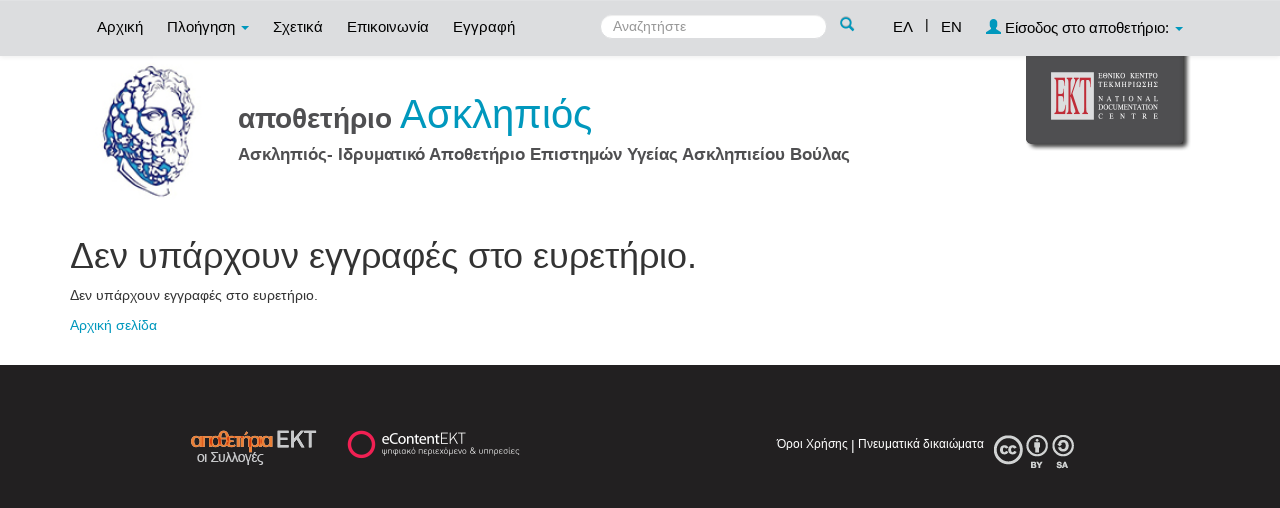

--- FILE ---
content_type: text/html;charset=UTF-8
request_url: https://footer.ekt.gr/footer/request?locale=el&path=http://repository-asklepieio.ekt.gr/asklepius&id=1
body_size: 1228
content:












<link href="/footer/resources/css/footer1.css;jsessionid=23207831243AF7B61AC3C28E4A9FE761" rel="stylesheet">
<link rel="stylesheet" href="https://maxcdn.bootstrapcdn.com/bootstrap/4.0.0-beta/css/bootstrap.min.css" ><html>
<body>

<footer id="footer" style="background-color: #222021;">
    <div id="content" class="container test">
        <div class="row justify-content-sm-center align-items-center">
            <div class="col-lg-6 col-md-12">
                <div class="row justify-content-center">
                
                
                    <div class="col-md-auto col-sm-12 footer_logos" style="text-align: center;"> 
                        <a target="_blank" href="https://econtent.ekt.gr/el/discovery/content/repositories">
                            <img class="footer_logos" src='/footer/resources/image/collections_gr.png;jsessionid=23207831243AF7B61AC3C28E4A9FE761'
                                  title="Αποθετήρια ΕΚΤ - Συλλογές">
                        </a>
                    </div>







                    <div class="col-md-auto col-sm-12 footer_logos" style="text-align: center;">
	                    <a target="_blank" href="https://econtent.ekt.gr/">
	                        <img class="footer_logos"
	                             src='/footer/resources/image/eC_gr.png;jsessionid=23207831243AF7B61AC3C28E4A9FE761'
	                             title="eContent - Ψηφιακό Περιεχόμενο & Υπηρεσίες">
                    	</a>
                    </div>
                
                </div>
                
            </div>
            <div class="footer_licenses col-lg-6 col-md-12">
                
                <div class="row justify-content-center" style="text-align: center;">
                
                        
                        <a onclick="if (!window.__cfRLUnblockHandlers) return false; var popupwin = window.open('http://repository-asklepieio.ekt.gr/asklepius/htmlDocs/TermsOfUseGR.htm','dspacepopup','height=600,width=800,resizable,scrollbars');popupwin.focus();return false;" href="#" title="Όροι Χρήσης" data-cf-modified-db549c383045fc7fd78b4837-="">Όροι Χρήσης</a><span style="padding-left:3px; padding-right:3px; font-size:14px">|</span>
                        <a onclick="if (!window.__cfRLUnblockHandlers) return false; var popupwin = window.open('http://repository-asklepieio.ekt.gr/asklepius/htmlDocs/CopyrightNoticeGR.htm','dspacepopup','height=600,width=800,resizable,scrollbars');popupwin.focus();return false;" href="#" title="Πνευματικά δικαιώματα" data-cf-modified-db549c383045fc7fd78b4837-="">Πνευματικά δικαιώματα</a>
                        <a href="http://creativecommons.org/licenses/by-sa/4.0/deed.el" target="_blank"> <img
                                class="license_image"
                                src='/footer/resources/image/logo_CC_BY_SA.png;jsessionid=23207831243AF7B61AC3C28E4A9FE761'
                                title="Creative Commons"/> </a>
            	
                </div>

            </div>
        </div>
    </div>
</footer>
<script type="db549c383045fc7fd78b4837-text/javascript">

    var eventMethod = window.addEventListener ? "addEventListener" : "attachEvent";
    var eventer = window[eventMethod];
    var messageEvent = eventMethod == "attachEvent" ? "onmessage" : "message";

    // Listen to message from child window
    eventer(messageEvent,function(e) {
        parent.postMessage(""+document.getElementById('footer').scrollHeight,"*");
    },false);

</script>
<script src="/cdn-cgi/scripts/7d0fa10a/cloudflare-static/rocket-loader.min.js" data-cf-settings="db549c383045fc7fd78b4837-|49" defer></script><script defer src="https://static.cloudflareinsights.com/beacon.min.js/vcd15cbe7772f49c399c6a5babf22c1241717689176015" integrity="sha512-ZpsOmlRQV6y907TI0dKBHq9Md29nnaEIPlkf84rnaERnq6zvWvPUqr2ft8M1aS28oN72PdrCzSjY4U6VaAw1EQ==" data-cf-beacon='{"version":"2024.11.0","token":"4bbad98079e04a02b703af6d27518b2d","server_timing":{"name":{"cfCacheStatus":true,"cfEdge":true,"cfExtPri":true,"cfL4":true,"cfOrigin":true,"cfSpeedBrain":true},"location_startswith":null}}' crossorigin="anonymous"></script>
</body>
</html>

